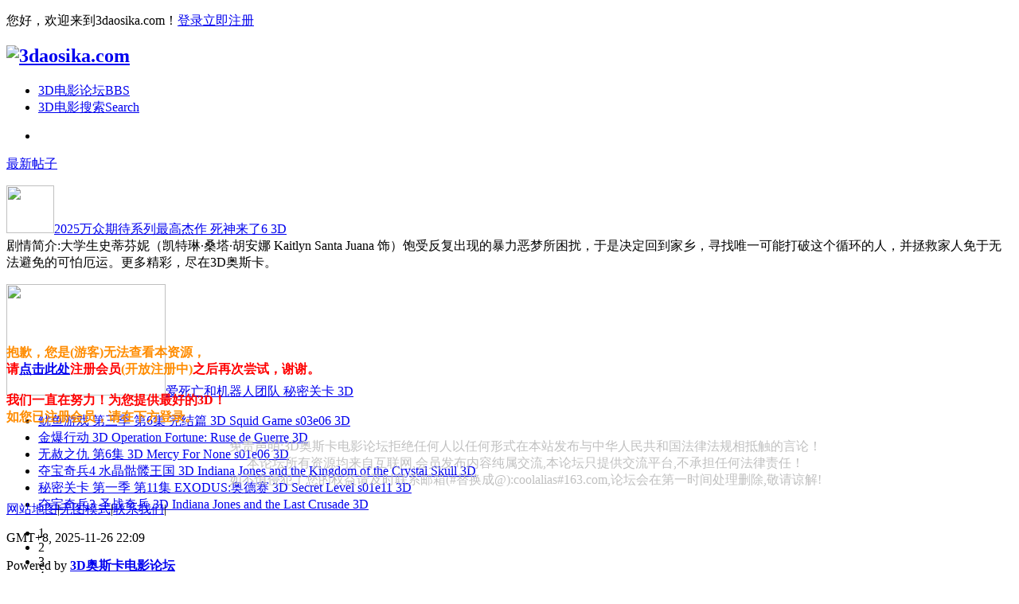

--- FILE ---
content_type: text/html; charset=gbk
request_url: http://www.3daosika.com/thread-5436-1-1.html
body_size: 4869
content:
<!DOCTYPE html PUBLIC "-//W3C//DTD XHTML 1.0 Transitional//EN" "http://www.w3.org/TR/xhtml1/DTD/xhtml1-transitional.dtd">
<html xmlns="http://www.w3.org/1999/xhtml">
<head>
<meta http-equiv="Content-Type" content="text/html; charset=gbk" />
<title>提示信息 -  3daosika.com -  3D奥斯卡电影论坛</title>
<link href="http://www.3daosika.com/thread-5436-1-1.html" rel="canonical" />
<meta name="keywords" content="" />
<meta name="description" content=",3daosika.com" />
<meta name="generator" content="Discuz! X2" />
<meta name="author" content="Discuz! Team and Comsenz UI Team" />
<meta name="copyright" content="2001-2011 Comsenz Inc." />
<meta name="MSSmartTagsPreventParsing" content="True" />
<meta http-equiv="MSThemeCompatible" content="Yes" />

<base href="http://www.3daosika.com/" /><link rel="stylesheet" type="text/css" href="data/cache/style_2_common.css?6Hi" /><link rel="stylesheet" type="text/css" href="data/cache/style_2_forum_viewthread.css?6Hi" />    <script src="static/js/jquery.js?6Hi" type="text/javascript" type="text/javascript"></script> 
    <script type="text/javascript">  jQuery.noConflict();</script> 
    <script src="static/js/veryhd.js?6Hi" type="text/javascript" type="text/javascript"></script> 
<script type="text/javascript">var STYLEID = '2', STATICURL = 'static/', IMGDIR = 'static/image/common', VERHASH = '6Hi', charset = 'gbk', discuz_uid = '0', cookiepre = 'pkUL_2132_', cookiedomain = '', cookiepath = '/', showusercard = '1', attackevasive = '0', disallowfloat = 'login|newthread', creditnotice = '2|金币|枚', defaultstyle = '', REPORTURL = 'aHR0cDovL3d3dy4zZGFvc2lrYS5jb20vdGhyZWFkLTU0MzYtMS0xLmh0bWw=', SITEURL = 'http://www.3daosika.com/', JSPATH = 'static/js/';</script>
<script src="static/js/common.js?6Hi" type="text/javascript"></script><meta name="application-name" content="3daosika.com" />
<meta name="msapplication-tooltip" content="3daosika.com" />
<meta name="msapplication-task" content="name=3D电影论坛;action-uri=http://www.3daosika.com;icon-uri=http://www.3daosika.com/static/image/common/bbs.ico" />
<link rel="archives" title="3daosika.com" href="http://www.3daosika.com/archiver/" />
<script src="static/js/forum.js?6Hi" type="text/javascript"></script>
</head>

<body id="nv_forum" class="pg_viewthread" onkeydown="if(event.keyCode==27) return false;">
<div id="append_parent"></div><div id="ajaxwaitid"></div>
<div id="topbody">
  <div id="toptbbbs" class="cl">

    <div id="top">

<div class="top">
<p class="welcome">您好，欢迎来到3daosika.com！<a onClick="showWindow('login', this.href);hideWindow('register');" href="member.php?mod=logging&amp;action=login">登录</a><a class="xi2" href="member.php?mod=register">立即注册</a></p>
</div>

</div>
  </div>
  
  
  <div id="hd">
    <div class="wp">
      <div class="hdc cl">
        <div class="head_leftbg"></div>
        <h2><a href="./" title="3daosika.com"><img src="static/image/veryhd/logo.png" alt="3daosika.com" border="0" /></a></h2>
        <div class="y a_h"></div>
      </div>
            
      <div id="nvforum">
        <div class="nv_archy_l">
          <div class="nv_archy_r">
            <div class="nv_archy_c">
              <ul>
              <li class="a" id="mn_forum" ><a href="http://www.3daosika.com" hidefocus="true" title="BBS"  >3D电影论坛<span>BBS</span></a></li><li id="mn_N980d" ><a href="http://www.3daosika.com/search.php" hidefocus="true" title="Search" target="_blank"  >3D电影搜索<span>Search</span></a></li>              </ul>
            </div>
          </div>
        </div>
      </div>
      
      <div id="mu" class="cl">
</div>
      
      
      <div id="mu" class="cl">
        <div class="mu_archy_l">
          <div class="mu_archy_r">
            <ul>            </ul>
          </div>
        </div>
      </div>
    </div>
  </div>
</div>

<div id="archy_mn_top" class="wp">
<div id="archy_mn_top_l">
<div id="archy_mn_top_r">
 		<ul id="links">
<li id="tonarrow">
</li>
</ul>
                          
 
<span class="archy_fright">

<a href="http://www.3daosika.com/search.php?mod=forum&amp;srchfrom=21000&amp;searchsubmit=yes">最新帖子</a>
</span>
</div>     
</div>
</div>


<div id="header_news_wrap">
<div class="wp" id="header_news">
<div class="header_news_c">
<div class="header_news_l">
<div class="header_news_r" style="height: 184px; display: block;">
<div id="h_n_left" style="display: block;">
<div class="h_n_left_l">
<div class="h_n_left_r">
<div id="cbox"><p class="topline"><img class="t_img" src="data/attachment/block/19/19beb454e5cb076d82d9230000c13831.jpg" width="60" height="60" /><a class="title" href="http://www.3daosika.com/forum-51-1.html" target="_self">2025万众期待系列最高杰作 死神来了6 3D</a>
<br>剧情简介:大学生史蒂芬妮（凯特琳·桑塔·胡安娜 Kaitlyn Santa Juana 饰）饱受反复出现的暴力恶梦所困扰，于是决定回到家乡，寻找唯一可能打破这个循环的人，并拯救家人免于无法避免的可怕厄运。更多精彩，尽在3D奥斯卡。
</p><div id="leftbox"><a href="http://www.3daosika.com/forum-51-1.html" target="_self"><img src="data/attachment/block/7a/7a5a1de37b1871c0c949cc0de191b9e9.jpg" width="200" height="140" />爱死亡和机器人团队 秘密关卡 3D</a></div>
<ul class="news_li"><li><a href="http://www.3daosika.com/forum-51-1.html" title="鱿鱼游戏 第三季 第6集 完结篇 3D Squid Game s03e06 3D" target="_self">鱿鱼游戏 第三季 第6集 完结篇 3D Squid Game s03e06 3D</a></li><li><a href="http://www.3daosika.com/forum-51-1.html" title="金爆行动 3D Operation Fortune: Ruse de Guerre 3D" target="_self">金爆行动 3D Operation Fortune: Ruse de Guerre 3D</a></li><li><a href="http://www.3daosika.com/forum-51-1.html" title="无赦之仇 第6集 3D Mercy For None s01e06 3D" target="_self">无赦之仇 第6集 3D Mercy For None s01e06 3D</a></li><li><a href="http://www.3daosika.com/forum-51-1.html" title="夺宝奇兵4 水晶骷髅王国 3D Indiana Jones and the Kingdom of the Crystal Skull 3D" target="_self">夺宝奇兵4 水晶骷髅王国 3D Indiana Jones and the Kingdom of the Crystal Skull 3D</a></li><li><a href="http://www.3daosika.com/forum-51-1.html" title="秘密关卡 第一季 第11集 EXODUS:奥德赛 3D Secret Level s01e11 3D" target="_self">秘密关卡 第一季 第11集 EXODUS:奥德赛 3D Secret Level s01e11 3D</a></li><li><a href="http://www.3daosika.com/forum-51-1.html" title="夺宝奇兵3 圣战奇兵 3D Indiana Jones and the Last Crusade 3D" target="_self">夺宝奇兵3 圣战奇兵 3D Indiana Jones and the Last Crusade 3D</a></li></ul></div>
<div id="rightbox"> </div>
</div></div></div>
<div id="h_n_right" style="display: block;">
<div id="play">
<div id="play_bg"></div>
<div id="play_info"></div>
<div id="play_text">
<ul>
  <li>1 </li>
  <li>2 </li>
  <li>3 </li>
  <li>4 </li>
  <li>5 </li>
  <li>6 </li></ul></div><div id="play_list"><a href="http://www.3daosika.com/forum-51-1.html" target="_self" title="阿凡达2 水之道 3D" rel="阿凡达2 水之道 3D"><img src="data/attachment/block/47/47e7e512770776158baec02e36a42c44.jpg" width="250" height="160" alt="阿凡达2 水之道 3D" /></a><a href="http://www.3daosika.com/forum-51-1.html" target="_self" title="阿凡达 3D" rel="阿凡达 3D"><img src="data/attachment/block/37/37195f0bbe56cefc5b198125cda916e6.jpg" width="250" height="160" alt="阿凡达 3D" /></a><a href="http://www.3daosika.com/forum-51-1.html" target="_self" title="泰坦尼克号无删节完全版 3D" rel="泰坦尼克号无删节完全版 3D"><img src="data/attachment/block/c6/c671596969e6280d3b443c280ca26df6.jpg" width="250" height="160" alt="泰坦尼克号无删节完全版 3D" /></a><a href="http://www.3daosika.com/forum-51-1.html" target="_self" title="阿丽塔战斗天使 3D" rel="阿丽塔战斗天使 3D"><img src="data/attachment/block/fc/fc4f7ed63731a4649c0ac87a39a0cd2e.jpg" width="250" height="160" alt="阿丽塔战斗天使 3D" /></a><a href="http://www.3daosika.com/forum-51-1.html" target="_self" title="超级马力奥兄弟大电影 3D" rel="超级马力奥兄弟大电影 3D"><img src="data/attachment/block/a3/a34671eed3c4b9cdda97d752ab913899.jpg" width="250" height="160" alt="超级马力奥兄弟大电影 3D" /></a><a href="http://www.3daosika.com/forum-51-1.html" target="_self" title="闪电侠 3D" rel="闪电侠 3D"><img src="data/attachment/block/ec/ec57974b80a6dbf5b01de5b940a45735.jpg" width="250" height="160" alt="闪电侠 3D" /></a></div></div></div>
<ul id="low_news" style="display: none;"><li>
<img src="data/attachment/block/f2/f276d4c718eae9cd6d60abd1b5ef1380.jpg" width="200" height="200" class="t_img" /><a href="http://www.3daosika.com/forum-51-1.html" target="_blank" class="title">	编号17 3D Mickey 17 3D</a>
</li><li>
<img src="data/attachment/block/c4/c4af369a8899b7895f8c71387c25132d.jpg" width="200" height="200" class="t_img" /><a href="http://www.3daosika.com/forum-51-1.html" target="_blank" class="title">	电幻国度 3D The Electric State 3D</a>
</li><li>
<img src="data/attachment/block/3b/3b837d22fcb0d7087175426e7f5feb00.jpg" width="200" height="200" class="t_img" /><a href="http://www.3daosika.com/forum-51-1.html" target="_blank" class="title">	疯狂的麦克斯：狂暴女神 3D Furiosa: A Mad Max Saga </a>
</li><li>
<img src="data/attachment/block/85/852d4016f2c0c5b7da4c96f84bdbfdb8.jpg" width="200" height="200" class="t_img" /><a href="http://www.3daosika.com/forum-51-1.html" target="_blank" class="title">	海王2：失落的王国 3D Aquaman and the Lost Kingdom </a>
</li><li>
<img src="data/attachment/block/61/61b36f4f37f971c97b2dae1c8c9920a2.jpg" width="200" height="200" class="t_img" /><a href="http://www.3daosika.com/forum-51-1.html" target="_blank" class="title">	夺宝奇兵5：命运转盘 3D Indiana Jones and the Dial </a>
</li><li>
<img src="data/attachment/block/6d/6d8c095ec7981b318a8b29ab97e2d762.jpg" width="200" height="200" class="t_img" /><a href="http://www.3daosika.com/forum-51-1.html" target="_blank" class="title">	真人快打 3D Mortal Kombat 3D</a>
</li></ul></div></div></div></div></div>

<div id="top1" class="wp">
  <div class="header_news_btn_l">
    <div class="header_news_btn_r">
      <div class="btnbg"><a class="open" id="newsOpen" onFocus="this.blur()" href="http://www.3daosika.com"></a></div>
    </div>
  </div>
</div>
<script language="javascript">



jQuery('#newsOpen').click(

function(){if(getCookie("toggle")=='0'){	

jQuery("#h_n_left,#h_n_right").fadeOut(1000);

jQuery(".header_news_r").animate({height: "32px"}, 600 );

jQuery("#low_news").fadeIn(1000);

jQuery("#newsOpen").addClass("open");

setCookie("toggle",'1');

return false;}

 else{

jQuery("#low_news").fadeOut(1000);

jQuery(".header_news_r").animate({height: "184px"}, 600 );

jQuery("#h_n_left,#h_n_right").fadeIn(1000);

jQuery("#newsOpen").removeClass("open");

setCookie("toggle",'0');

return false;}		

})

if(getCookie("toggle")=='1'){jQuery('#low_news').show();jQuery('#h_n_left,#h_n_right').hide();jQuery("#newsOpen").addClass("open");jQuery(".header_news_r").css({height: "32px"})}

</script>


<div id="wp" class="wp">
    
  <div class="archy_mn_left">
      <div class="archy_mn_right">
            <div class="archy_kong"></div>
      <div id="archy_sc">
        <div class="archy_sc_right">
        </div>
      </div><div id="ct" class="wp cl w">
<div class="nfl" id="main_succeed" style="display: none">
<div class="f_c altw">
<div class="alert_right">
<p id="succeedmessage"></p>
<p id="succeedlocation" class="alert_btnleft"></p>
<p class="alert_btnleft"><a id="succeedmessage_href">如果你的浏览器没有自动跳转，请点击此链接</a></p>
</div>
</div>
</div>
<div class="nfl" id="main_message">
<div class="f_c altw">
<div id="messagetext" class="alert_info">
<p><font color=DarkOrange><b>抱歉，您是(游客)无法查看本资源，</b></font><br><font color=Red><b>请<a href="http://www.3daosika.com/member.php?mod=register" target="_blank">点击此处</a>注册会员<font color=DarkOrange><b>(开放注册中)</b></font>之后再次尝试，谢谢。</b></font><br><br><b><font color=red>我们一直在努力！为您提供最好的3D！</font></b><br><font color=DarkOrange><b>如您已注册会员，请在下方登录。</b></font></p>
</div>
<div id="messagelogin"></div>
<script type="text/javascript">ajaxget('member.php?mod=logging&action=login&infloat=yes&frommessage', 'messagelogin');</script>
</div>
</div>
</div>	</div>
</div>
</div>
    
    <div class="archy_mn_bm wp">
 <div>
   <div></div>
 </div>
</div>
    



    
  <div class="wp">
    <div class="archy_ft_center">
      <div class="archy_ft_top_l">
        <dl>
        <center><font color=Silver><dd>免责声明:3D奥斯卡电影论坛拒绝任何人以任何形式在本站发布与中华人民共和国法律法规相抵触的言论！</dd><dd>本论坛所有资源均来自互联网,会员发布内容纯属交流,本论坛只提供交流平台,不承担任何法律责任！</dd><dd>如不慎侵犯了您的权益请及时联系邮箱(#替换成@):coolalias#163.com,论坛会在第一时间处理删除,敬请谅解!</dd></font></center> </dl>
      </div>
    </div>
    <div class="archy_ft_bm">
<div id="flk" class="y">
<p><a href="http://www.3daosika.com/sitemap.php" >网站地图</a><span class="pipe">|</span><a href="http://www.3daosika.com/archiver/" >无图模式</a><span class="pipe">|</span><a href="mailto: alias3d@163.com" >联系我们</a><span class="pipe">|</span>
</p>
<p class="xs0">
GMT+8, 2025-11-26 22:09</p>
</div>
<div id="frt">
<p>Powered by <strong><a href="http://www.3daosika.com" target="_blank">3D奥斯卡电影论坛</a></strong> 
<p class="xs0">&copy; 2011 <a href="http://www.3daosika.com" target="_blank">3daosika.com</a></p>
</div></script>
    </div>
  </div>
</div>
    

<div id="g_upmine_menu" class="tip tip_3" style="display:none;">
<div class="tip_c">
积分 0, 距离下一级还需  积分
</div>
<div class="tip_horn"></div>
</div>
<script src="home.php?mod=misc&ac=sendmail&rand=1764166181" type="text/javascript"></script>
<span id="scrolltop" onclick="window.scrollTo('0','0')">回顶部</span>
<script type="text/javascript">_attachEvent(window, 'scroll', function(){showTopLink();});</script>
</body>
</html>
